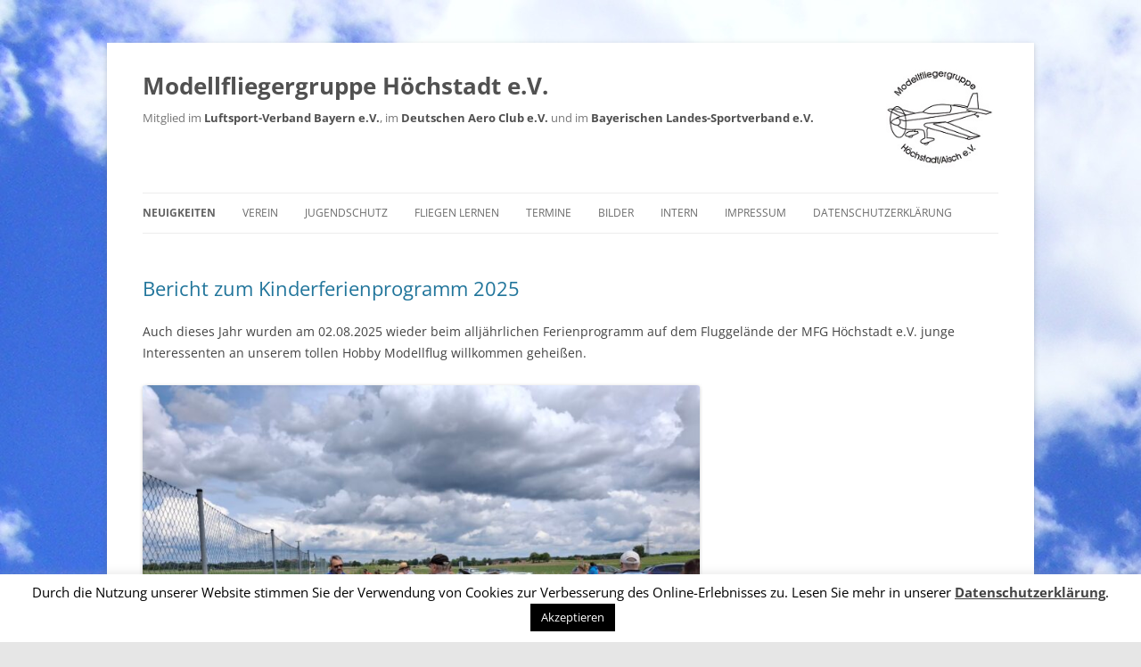

--- FILE ---
content_type: text/html; charset=UTF-8
request_url: https://mfg-hoechstadt.de/
body_size: 16953
content:
<!DOCTYPE html>
<!--[if IE 7]>
<html class="ie ie7" lang="de">
<![endif]-->
<!--[if IE 8]>
<html class="ie ie8" lang="de">
<![endif]-->
<!--[if !(IE 7) & !(IE 8)]><!-->
<html lang="de">
<!--<![endif]-->
<head>
<meta charset="UTF-8" />
<meta name="viewport" content="width=device-width" />
<title>Modellfliegergruppe Höchstadt e.V. | Mitglied im LVB, DAeC und BLSV</title>
<link rel="profile" href="http://gmpg.org/xfn/11" />
<link rel="pingback" href="https://mfg-hoechstadt.de/xmlrpc.php" />
<!--[if lt IE 9]>
<script src="https://mfg-hoechstadt.de/wp-content/themes/twentytwelve/js/html5.js" type="text/javascript"></script>
<![endif]-->
<meta name='robots' content='max-image-preview:large' />
<meta name="dlm-version" content="5.1.6"><link rel="alternate" type="application/rss+xml" title="Modellfliegergruppe Höchstadt e.V. &raquo; Feed" href="https://mfg-hoechstadt.de/?feed=rss2" />
<link rel="alternate" type="application/rss+xml" title="Modellfliegergruppe Höchstadt e.V. &raquo; Kommentar-Feed" href="https://mfg-hoechstadt.de/?feed=comments-rss2" />
<style id='wp-img-auto-sizes-contain-inline-css' type='text/css'>
img:is([sizes=auto i],[sizes^="auto," i]){contain-intrinsic-size:3000px 1500px}
/*# sourceURL=wp-img-auto-sizes-contain-inline-css */
</style>
<style id='wp-emoji-styles-inline-css' type='text/css'>

	img.wp-smiley, img.emoji {
		display: inline !important;
		border: none !important;
		box-shadow: none !important;
		height: 1em !important;
		width: 1em !important;
		margin: 0 0.07em !important;
		vertical-align: -0.1em !important;
		background: none !important;
		padding: 0 !important;
	}
/*# sourceURL=wp-emoji-styles-inline-css */
</style>
<link rel='stylesheet' id='wp-block-library-css' href='https://mfg-hoechstadt.de/wp-includes/css/dist/block-library/style.min.css?ver=6.9' type='text/css' media='all' />
<style id='wp-block-image-inline-css' type='text/css'>
.wp-block-image>a,.wp-block-image>figure>a{display:inline-block}.wp-block-image img{box-sizing:border-box;height:auto;max-width:100%;vertical-align:bottom}@media not (prefers-reduced-motion){.wp-block-image img.hide{visibility:hidden}.wp-block-image img.show{animation:show-content-image .4s}}.wp-block-image[style*=border-radius] img,.wp-block-image[style*=border-radius]>a{border-radius:inherit}.wp-block-image.has-custom-border img{box-sizing:border-box}.wp-block-image.aligncenter{text-align:center}.wp-block-image.alignfull>a,.wp-block-image.alignwide>a{width:100%}.wp-block-image.alignfull img,.wp-block-image.alignwide img{height:auto;width:100%}.wp-block-image .aligncenter,.wp-block-image .alignleft,.wp-block-image .alignright,.wp-block-image.aligncenter,.wp-block-image.alignleft,.wp-block-image.alignright{display:table}.wp-block-image .aligncenter>figcaption,.wp-block-image .alignleft>figcaption,.wp-block-image .alignright>figcaption,.wp-block-image.aligncenter>figcaption,.wp-block-image.alignleft>figcaption,.wp-block-image.alignright>figcaption{caption-side:bottom;display:table-caption}.wp-block-image .alignleft{float:left;margin:.5em 1em .5em 0}.wp-block-image .alignright{float:right;margin:.5em 0 .5em 1em}.wp-block-image .aligncenter{margin-left:auto;margin-right:auto}.wp-block-image :where(figcaption){margin-bottom:1em;margin-top:.5em}.wp-block-image.is-style-circle-mask img{border-radius:9999px}@supports ((-webkit-mask-image:none) or (mask-image:none)) or (-webkit-mask-image:none){.wp-block-image.is-style-circle-mask img{border-radius:0;-webkit-mask-image:url('data:image/svg+xml;utf8,<svg viewBox="0 0 100 100" xmlns="http://www.w3.org/2000/svg"><circle cx="50" cy="50" r="50"/></svg>');mask-image:url('data:image/svg+xml;utf8,<svg viewBox="0 0 100 100" xmlns="http://www.w3.org/2000/svg"><circle cx="50" cy="50" r="50"/></svg>');mask-mode:alpha;-webkit-mask-position:center;mask-position:center;-webkit-mask-repeat:no-repeat;mask-repeat:no-repeat;-webkit-mask-size:contain;mask-size:contain}}:root :where(.wp-block-image.is-style-rounded img,.wp-block-image .is-style-rounded img){border-radius:9999px}.wp-block-image figure{margin:0}.wp-lightbox-container{display:flex;flex-direction:column;position:relative}.wp-lightbox-container img{cursor:zoom-in}.wp-lightbox-container img:hover+button{opacity:1}.wp-lightbox-container button{align-items:center;backdrop-filter:blur(16px) saturate(180%);background-color:#5a5a5a40;border:none;border-radius:4px;cursor:zoom-in;display:flex;height:20px;justify-content:center;opacity:0;padding:0;position:absolute;right:16px;text-align:center;top:16px;width:20px;z-index:100}@media not (prefers-reduced-motion){.wp-lightbox-container button{transition:opacity .2s ease}}.wp-lightbox-container button:focus-visible{outline:3px auto #5a5a5a40;outline:3px auto -webkit-focus-ring-color;outline-offset:3px}.wp-lightbox-container button:hover{cursor:pointer;opacity:1}.wp-lightbox-container button:focus{opacity:1}.wp-lightbox-container button:focus,.wp-lightbox-container button:hover,.wp-lightbox-container button:not(:hover):not(:active):not(.has-background){background-color:#5a5a5a40;border:none}.wp-lightbox-overlay{box-sizing:border-box;cursor:zoom-out;height:100vh;left:0;overflow:hidden;position:fixed;top:0;visibility:hidden;width:100%;z-index:100000}.wp-lightbox-overlay .close-button{align-items:center;cursor:pointer;display:flex;justify-content:center;min-height:40px;min-width:40px;padding:0;position:absolute;right:calc(env(safe-area-inset-right) + 16px);top:calc(env(safe-area-inset-top) + 16px);z-index:5000000}.wp-lightbox-overlay .close-button:focus,.wp-lightbox-overlay .close-button:hover,.wp-lightbox-overlay .close-button:not(:hover):not(:active):not(.has-background){background:none;border:none}.wp-lightbox-overlay .lightbox-image-container{height:var(--wp--lightbox-container-height);left:50%;overflow:hidden;position:absolute;top:50%;transform:translate(-50%,-50%);transform-origin:top left;width:var(--wp--lightbox-container-width);z-index:9999999999}.wp-lightbox-overlay .wp-block-image{align-items:center;box-sizing:border-box;display:flex;height:100%;justify-content:center;margin:0;position:relative;transform-origin:0 0;width:100%;z-index:3000000}.wp-lightbox-overlay .wp-block-image img{height:var(--wp--lightbox-image-height);min-height:var(--wp--lightbox-image-height);min-width:var(--wp--lightbox-image-width);width:var(--wp--lightbox-image-width)}.wp-lightbox-overlay .wp-block-image figcaption{display:none}.wp-lightbox-overlay button{background:none;border:none}.wp-lightbox-overlay .scrim{background-color:#fff;height:100%;opacity:.9;position:absolute;width:100%;z-index:2000000}.wp-lightbox-overlay.active{visibility:visible}@media not (prefers-reduced-motion){.wp-lightbox-overlay.active{animation:turn-on-visibility .25s both}.wp-lightbox-overlay.active img{animation:turn-on-visibility .35s both}.wp-lightbox-overlay.show-closing-animation:not(.active){animation:turn-off-visibility .35s both}.wp-lightbox-overlay.show-closing-animation:not(.active) img{animation:turn-off-visibility .25s both}.wp-lightbox-overlay.zoom.active{animation:none;opacity:1;visibility:visible}.wp-lightbox-overlay.zoom.active .lightbox-image-container{animation:lightbox-zoom-in .4s}.wp-lightbox-overlay.zoom.active .lightbox-image-container img{animation:none}.wp-lightbox-overlay.zoom.active .scrim{animation:turn-on-visibility .4s forwards}.wp-lightbox-overlay.zoom.show-closing-animation:not(.active){animation:none}.wp-lightbox-overlay.zoom.show-closing-animation:not(.active) .lightbox-image-container{animation:lightbox-zoom-out .4s}.wp-lightbox-overlay.zoom.show-closing-animation:not(.active) .lightbox-image-container img{animation:none}.wp-lightbox-overlay.zoom.show-closing-animation:not(.active) .scrim{animation:turn-off-visibility .4s forwards}}@keyframes show-content-image{0%{visibility:hidden}99%{visibility:hidden}to{visibility:visible}}@keyframes turn-on-visibility{0%{opacity:0}to{opacity:1}}@keyframes turn-off-visibility{0%{opacity:1;visibility:visible}99%{opacity:0;visibility:visible}to{opacity:0;visibility:hidden}}@keyframes lightbox-zoom-in{0%{transform:translate(calc((-100vw + var(--wp--lightbox-scrollbar-width))/2 + var(--wp--lightbox-initial-left-position)),calc(-50vh + var(--wp--lightbox-initial-top-position))) scale(var(--wp--lightbox-scale))}to{transform:translate(-50%,-50%) scale(1)}}@keyframes lightbox-zoom-out{0%{transform:translate(-50%,-50%) scale(1);visibility:visible}99%{visibility:visible}to{transform:translate(calc((-100vw + var(--wp--lightbox-scrollbar-width))/2 + var(--wp--lightbox-initial-left-position)),calc(-50vh + var(--wp--lightbox-initial-top-position))) scale(var(--wp--lightbox-scale));visibility:hidden}}
/*# sourceURL=https://mfg-hoechstadt.de/wp-includes/blocks/image/style.min.css */
</style>
<style id='wp-block-image-theme-inline-css' type='text/css'>
:root :where(.wp-block-image figcaption){color:#555;font-size:13px;text-align:center}.is-dark-theme :root :where(.wp-block-image figcaption){color:#ffffffa6}.wp-block-image{margin:0 0 1em}
/*# sourceURL=https://mfg-hoechstadt.de/wp-includes/blocks/image/theme.min.css */
</style>
<style id='wp-block-paragraph-inline-css' type='text/css'>
.is-small-text{font-size:.875em}.is-regular-text{font-size:1em}.is-large-text{font-size:2.25em}.is-larger-text{font-size:3em}.has-drop-cap:not(:focus):first-letter{float:left;font-size:8.4em;font-style:normal;font-weight:100;line-height:.68;margin:.05em .1em 0 0;text-transform:uppercase}body.rtl .has-drop-cap:not(:focus):first-letter{float:none;margin-left:.1em}p.has-drop-cap.has-background{overflow:hidden}:root :where(p.has-background){padding:1.25em 2.375em}:where(p.has-text-color:not(.has-link-color)) a{color:inherit}p.has-text-align-left[style*="writing-mode:vertical-lr"],p.has-text-align-right[style*="writing-mode:vertical-rl"]{rotate:180deg}
/*# sourceURL=https://mfg-hoechstadt.de/wp-includes/blocks/paragraph/style.min.css */
</style>
<style id='global-styles-inline-css' type='text/css'>
:root{--wp--preset--aspect-ratio--square: 1;--wp--preset--aspect-ratio--4-3: 4/3;--wp--preset--aspect-ratio--3-4: 3/4;--wp--preset--aspect-ratio--3-2: 3/2;--wp--preset--aspect-ratio--2-3: 2/3;--wp--preset--aspect-ratio--16-9: 16/9;--wp--preset--aspect-ratio--9-16: 9/16;--wp--preset--color--black: #000000;--wp--preset--color--cyan-bluish-gray: #abb8c3;--wp--preset--color--white: #fff;--wp--preset--color--pale-pink: #f78da7;--wp--preset--color--vivid-red: #cf2e2e;--wp--preset--color--luminous-vivid-orange: #ff6900;--wp--preset--color--luminous-vivid-amber: #fcb900;--wp--preset--color--light-green-cyan: #7bdcb5;--wp--preset--color--vivid-green-cyan: #00d084;--wp--preset--color--pale-cyan-blue: #8ed1fc;--wp--preset--color--vivid-cyan-blue: #0693e3;--wp--preset--color--vivid-purple: #9b51e0;--wp--preset--color--blue: #21759b;--wp--preset--color--dark-gray: #444;--wp--preset--color--medium-gray: #9f9f9f;--wp--preset--color--light-gray: #e6e6e6;--wp--preset--gradient--vivid-cyan-blue-to-vivid-purple: linear-gradient(135deg,rgb(6,147,227) 0%,rgb(155,81,224) 100%);--wp--preset--gradient--light-green-cyan-to-vivid-green-cyan: linear-gradient(135deg,rgb(122,220,180) 0%,rgb(0,208,130) 100%);--wp--preset--gradient--luminous-vivid-amber-to-luminous-vivid-orange: linear-gradient(135deg,rgb(252,185,0) 0%,rgb(255,105,0) 100%);--wp--preset--gradient--luminous-vivid-orange-to-vivid-red: linear-gradient(135deg,rgb(255,105,0) 0%,rgb(207,46,46) 100%);--wp--preset--gradient--very-light-gray-to-cyan-bluish-gray: linear-gradient(135deg,rgb(238,238,238) 0%,rgb(169,184,195) 100%);--wp--preset--gradient--cool-to-warm-spectrum: linear-gradient(135deg,rgb(74,234,220) 0%,rgb(151,120,209) 20%,rgb(207,42,186) 40%,rgb(238,44,130) 60%,rgb(251,105,98) 80%,rgb(254,248,76) 100%);--wp--preset--gradient--blush-light-purple: linear-gradient(135deg,rgb(255,206,236) 0%,rgb(152,150,240) 100%);--wp--preset--gradient--blush-bordeaux: linear-gradient(135deg,rgb(254,205,165) 0%,rgb(254,45,45) 50%,rgb(107,0,62) 100%);--wp--preset--gradient--luminous-dusk: linear-gradient(135deg,rgb(255,203,112) 0%,rgb(199,81,192) 50%,rgb(65,88,208) 100%);--wp--preset--gradient--pale-ocean: linear-gradient(135deg,rgb(255,245,203) 0%,rgb(182,227,212) 50%,rgb(51,167,181) 100%);--wp--preset--gradient--electric-grass: linear-gradient(135deg,rgb(202,248,128) 0%,rgb(113,206,126) 100%);--wp--preset--gradient--midnight: linear-gradient(135deg,rgb(2,3,129) 0%,rgb(40,116,252) 100%);--wp--preset--font-size--small: 13px;--wp--preset--font-size--medium: 20px;--wp--preset--font-size--large: 36px;--wp--preset--font-size--x-large: 42px;--wp--preset--spacing--20: 0.44rem;--wp--preset--spacing--30: 0.67rem;--wp--preset--spacing--40: 1rem;--wp--preset--spacing--50: 1.5rem;--wp--preset--spacing--60: 2.25rem;--wp--preset--spacing--70: 3.38rem;--wp--preset--spacing--80: 5.06rem;--wp--preset--shadow--natural: 6px 6px 9px rgba(0, 0, 0, 0.2);--wp--preset--shadow--deep: 12px 12px 50px rgba(0, 0, 0, 0.4);--wp--preset--shadow--sharp: 6px 6px 0px rgba(0, 0, 0, 0.2);--wp--preset--shadow--outlined: 6px 6px 0px -3px rgb(255, 255, 255), 6px 6px rgb(0, 0, 0);--wp--preset--shadow--crisp: 6px 6px 0px rgb(0, 0, 0);}:where(.is-layout-flex){gap: 0.5em;}:where(.is-layout-grid){gap: 0.5em;}body .is-layout-flex{display: flex;}.is-layout-flex{flex-wrap: wrap;align-items: center;}.is-layout-flex > :is(*, div){margin: 0;}body .is-layout-grid{display: grid;}.is-layout-grid > :is(*, div){margin: 0;}:where(.wp-block-columns.is-layout-flex){gap: 2em;}:where(.wp-block-columns.is-layout-grid){gap: 2em;}:where(.wp-block-post-template.is-layout-flex){gap: 1.25em;}:where(.wp-block-post-template.is-layout-grid){gap: 1.25em;}.has-black-color{color: var(--wp--preset--color--black) !important;}.has-cyan-bluish-gray-color{color: var(--wp--preset--color--cyan-bluish-gray) !important;}.has-white-color{color: var(--wp--preset--color--white) !important;}.has-pale-pink-color{color: var(--wp--preset--color--pale-pink) !important;}.has-vivid-red-color{color: var(--wp--preset--color--vivid-red) !important;}.has-luminous-vivid-orange-color{color: var(--wp--preset--color--luminous-vivid-orange) !important;}.has-luminous-vivid-amber-color{color: var(--wp--preset--color--luminous-vivid-amber) !important;}.has-light-green-cyan-color{color: var(--wp--preset--color--light-green-cyan) !important;}.has-vivid-green-cyan-color{color: var(--wp--preset--color--vivid-green-cyan) !important;}.has-pale-cyan-blue-color{color: var(--wp--preset--color--pale-cyan-blue) !important;}.has-vivid-cyan-blue-color{color: var(--wp--preset--color--vivid-cyan-blue) !important;}.has-vivid-purple-color{color: var(--wp--preset--color--vivid-purple) !important;}.has-black-background-color{background-color: var(--wp--preset--color--black) !important;}.has-cyan-bluish-gray-background-color{background-color: var(--wp--preset--color--cyan-bluish-gray) !important;}.has-white-background-color{background-color: var(--wp--preset--color--white) !important;}.has-pale-pink-background-color{background-color: var(--wp--preset--color--pale-pink) !important;}.has-vivid-red-background-color{background-color: var(--wp--preset--color--vivid-red) !important;}.has-luminous-vivid-orange-background-color{background-color: var(--wp--preset--color--luminous-vivid-orange) !important;}.has-luminous-vivid-amber-background-color{background-color: var(--wp--preset--color--luminous-vivid-amber) !important;}.has-light-green-cyan-background-color{background-color: var(--wp--preset--color--light-green-cyan) !important;}.has-vivid-green-cyan-background-color{background-color: var(--wp--preset--color--vivid-green-cyan) !important;}.has-pale-cyan-blue-background-color{background-color: var(--wp--preset--color--pale-cyan-blue) !important;}.has-vivid-cyan-blue-background-color{background-color: var(--wp--preset--color--vivid-cyan-blue) !important;}.has-vivid-purple-background-color{background-color: var(--wp--preset--color--vivid-purple) !important;}.has-black-border-color{border-color: var(--wp--preset--color--black) !important;}.has-cyan-bluish-gray-border-color{border-color: var(--wp--preset--color--cyan-bluish-gray) !important;}.has-white-border-color{border-color: var(--wp--preset--color--white) !important;}.has-pale-pink-border-color{border-color: var(--wp--preset--color--pale-pink) !important;}.has-vivid-red-border-color{border-color: var(--wp--preset--color--vivid-red) !important;}.has-luminous-vivid-orange-border-color{border-color: var(--wp--preset--color--luminous-vivid-orange) !important;}.has-luminous-vivid-amber-border-color{border-color: var(--wp--preset--color--luminous-vivid-amber) !important;}.has-light-green-cyan-border-color{border-color: var(--wp--preset--color--light-green-cyan) !important;}.has-vivid-green-cyan-border-color{border-color: var(--wp--preset--color--vivid-green-cyan) !important;}.has-pale-cyan-blue-border-color{border-color: var(--wp--preset--color--pale-cyan-blue) !important;}.has-vivid-cyan-blue-border-color{border-color: var(--wp--preset--color--vivid-cyan-blue) !important;}.has-vivid-purple-border-color{border-color: var(--wp--preset--color--vivid-purple) !important;}.has-vivid-cyan-blue-to-vivid-purple-gradient-background{background: var(--wp--preset--gradient--vivid-cyan-blue-to-vivid-purple) !important;}.has-light-green-cyan-to-vivid-green-cyan-gradient-background{background: var(--wp--preset--gradient--light-green-cyan-to-vivid-green-cyan) !important;}.has-luminous-vivid-amber-to-luminous-vivid-orange-gradient-background{background: var(--wp--preset--gradient--luminous-vivid-amber-to-luminous-vivid-orange) !important;}.has-luminous-vivid-orange-to-vivid-red-gradient-background{background: var(--wp--preset--gradient--luminous-vivid-orange-to-vivid-red) !important;}.has-very-light-gray-to-cyan-bluish-gray-gradient-background{background: var(--wp--preset--gradient--very-light-gray-to-cyan-bluish-gray) !important;}.has-cool-to-warm-spectrum-gradient-background{background: var(--wp--preset--gradient--cool-to-warm-spectrum) !important;}.has-blush-light-purple-gradient-background{background: var(--wp--preset--gradient--blush-light-purple) !important;}.has-blush-bordeaux-gradient-background{background: var(--wp--preset--gradient--blush-bordeaux) !important;}.has-luminous-dusk-gradient-background{background: var(--wp--preset--gradient--luminous-dusk) !important;}.has-pale-ocean-gradient-background{background: var(--wp--preset--gradient--pale-ocean) !important;}.has-electric-grass-gradient-background{background: var(--wp--preset--gradient--electric-grass) !important;}.has-midnight-gradient-background{background: var(--wp--preset--gradient--midnight) !important;}.has-small-font-size{font-size: var(--wp--preset--font-size--small) !important;}.has-medium-font-size{font-size: var(--wp--preset--font-size--medium) !important;}.has-large-font-size{font-size: var(--wp--preset--font-size--large) !important;}.has-x-large-font-size{font-size: var(--wp--preset--font-size--x-large) !important;}
/*# sourceURL=global-styles-inline-css */
</style>

<style id='classic-theme-styles-inline-css' type='text/css'>
/*! This file is auto-generated */
.wp-block-button__link{color:#fff;background-color:#32373c;border-radius:9999px;box-shadow:none;text-decoration:none;padding:calc(.667em + 2px) calc(1.333em + 2px);font-size:1.125em}.wp-block-file__button{background:#32373c;color:#fff;text-decoration:none}
/*# sourceURL=/wp-includes/css/classic-themes.min.css */
</style>
<link rel='stylesheet' id='cookie-law-info-css' href='https://mfg-hoechstadt.de/wp-content/plugins/cookie-law-info/legacy/public/css/cookie-law-info-public.css?ver=3.3.8' type='text/css' media='all' />
<link rel='stylesheet' id='cookie-law-info-gdpr-css' href='https://mfg-hoechstadt.de/wp-content/plugins/cookie-law-info/legacy/public/css/cookie-law-info-gdpr.css?ver=3.3.8' type='text/css' media='all' />
<link rel='stylesheet' id='twentytwelve-style-css' href='https://mfg-hoechstadt.de/wp-content/themes/twentytwelve/style.css?ver=6.9' type='text/css' media='all' />
<link rel='stylesheet' id='child-style-css' href='https://mfg-hoechstadt.de/wp-content/themes/twentytwelve-child/style.css?ver=1.0.0' type='text/css' media='all' />
<link rel='stylesheet' id='twentytwelve-fonts-css' href='https://mfg-hoechstadt.de/wp-content/themes/twentytwelve/fonts/font-open-sans.css?ver=20230328' type='text/css' media='all' />
<link rel='stylesheet' id='twentytwelve-block-style-css' href='https://mfg-hoechstadt.de/wp-content/themes/twentytwelve/css/blocks.css?ver=20251031' type='text/css' media='all' />
<script type="text/javascript" src="https://mfg-hoechstadt.de/wp-includes/js/jquery/jquery.min.js?ver=3.7.1" id="jquery-core-js"></script>
<script type="text/javascript" src="https://mfg-hoechstadt.de/wp-includes/js/jquery/jquery-migrate.min.js?ver=3.4.1" id="jquery-migrate-js"></script>
<script type="text/javascript" id="cookie-law-info-js-extra">
/* <![CDATA[ */
var Cli_Data = {"nn_cookie_ids":[],"cookielist":[],"non_necessary_cookies":[],"ccpaEnabled":"","ccpaRegionBased":"","ccpaBarEnabled":"","strictlyEnabled":["necessary","obligatoire"],"ccpaType":"gdpr","js_blocking":"","custom_integration":"","triggerDomRefresh":"","secure_cookies":""};
var cli_cookiebar_settings = {"animate_speed_hide":"500","animate_speed_show":"500","background":"#fff","border":"#444","border_on":"","button_1_button_colour":"#000","button_1_button_hover":"#000000","button_1_link_colour":"#fff","button_1_as_button":"1","button_1_new_win":"","button_2_button_colour":"#333","button_2_button_hover":"#292929","button_2_link_colour":"#444","button_2_as_button":"","button_2_hidebar":"1","button_3_button_colour":"#000","button_3_button_hover":"#000000","button_3_link_colour":"#fff","button_3_as_button":"1","button_3_new_win":"","button_4_button_colour":"#000","button_4_button_hover":"#000000","button_4_link_colour":"#fff","button_4_as_button":"1","button_7_button_colour":"#61a229","button_7_button_hover":"#4e8221","button_7_link_colour":"#fff","button_7_as_button":"1","button_7_new_win":"","font_family":"inherit","header_fix":"","notify_animate_hide":"1","notify_animate_show":"","notify_div_id":"#cookie-law-info-bar","notify_position_horizontal":"right","notify_position_vertical":"bottom","scroll_close":"","scroll_close_reload":"","accept_close_reload":"","reject_close_reload":"","showagain_tab":"","showagain_background":"#fff","showagain_border":"#000","showagain_div_id":"#cookie-law-info-again","showagain_x_position":"100px","text":"#000","show_once_yn":"","show_once":"10000","logging_on":"","as_popup":"","popup_overlay":"1","bar_heading_text":"","cookie_bar_as":"banner","popup_showagain_position":"bottom-right","widget_position":"left"};
var log_object = {"ajax_url":"https://mfg-hoechstadt.de/wp-admin/admin-ajax.php"};
//# sourceURL=cookie-law-info-js-extra
/* ]]> */
</script>
<script type="text/javascript" src="https://mfg-hoechstadt.de/wp-content/plugins/cookie-law-info/legacy/public/js/cookie-law-info-public.js?ver=3.3.8" id="cookie-law-info-js"></script>
<script type="text/javascript" src="https://mfg-hoechstadt.de/wp-content/themes/twentytwelve/js/navigation.js?ver=20250303" id="twentytwelve-navigation-js" defer="defer" data-wp-strategy="defer"></script>
<link rel="https://api.w.org/" href="https://mfg-hoechstadt.de/index.php?rest_route=/" /><link rel="EditURI" type="application/rsd+xml" title="RSD" href="https://mfg-hoechstadt.de/xmlrpc.php?rsd" />
<meta name="generator" content="WordPress 6.9" />
<style type="text/css" id="custom-background-css">
body.custom-background { background-image: url("https://mfg-hoechstadt.de/wp-content/uploads/2017/04/blue-clouds-day-fluffy-53594.jpeg"); background-position: left top; background-size: auto; background-repeat: repeat; background-attachment: fixed; }
</style>
	<link rel="icon" href="https://mfg-hoechstadt.de/wp-content/uploads/2017/01/cropped-MFG_Vereinslogo_512px-1-32x32.jpg" sizes="32x32" />
<link rel="icon" href="https://mfg-hoechstadt.de/wp-content/uploads/2017/01/cropped-MFG_Vereinslogo_512px-1-192x192.jpg" sizes="192x192" />
<link rel="apple-touch-icon" href="https://mfg-hoechstadt.de/wp-content/uploads/2017/01/cropped-MFG_Vereinslogo_512px-1-180x180.jpg" />
<meta name="msapplication-TileImage" content="https://mfg-hoechstadt.de/wp-content/uploads/2017/01/cropped-MFG_Vereinslogo_512px-1-270x270.jpg" />
</head>

<body class="home blog custom-background wp-embed-responsive wp-theme-twentytwelve wp-child-theme-twentytwelve-child full-width custom-font-enabled single-author">
<div id="page" class="hfeed site">
	<header id="masthead" class="site-header" role="banner">
		<hgroup>
			<!--<h1 class="site-title"><a href="https://mfg-hoechstadt.de/" title="Modellfliegergruppe Höchstadt e.V." rel="home">Modellfliegergruppe Höchstadt e.V.</a></h1>
			<h2 class="site-description">Mitglied im LVB, DAeC und BLSV</h2>-->
			<Table><tr><td>
				<h1 class="site-title"><a href="https://mfg-hoechstadt.de/" title="Modellfliegergruppe Höchstadt e.V." rel="home">Modellfliegergruppe Höchstadt e.V.</a></h1>
				<h2 class="site-description">Mitglied im <a href="http://www.lvbayern.de/mitgliederservice/sparten-und-luftsportjugend/modellflug/" target="_blank"><b>Luftsport-Verband Bayern e.V.</b></a>, im <a href="http://www.modellflugimdaec.de/" target="_blank"><b>Deutschen Aero Club e.V.</b></a> und im <a href="http://www.blsv.de" target="_blank"><b>Bayerischen Landes-Sportverband e.V.</b></a><!--Mitglied im LVB, DAeC und BLSV--></h2>
				
			</td>
			<td>
				<!--<img class="img_logo_left" alt="Vereinslogo Retro" src="https://mfg-hoechstadt.de/wp-content/uploads/2017/01/logo_small.gif" />-->
			</td>
			<td>
				<img class="img_logo_right" alt="Vereinslogo Aktuell" src="https://mfg-hoechstadt.de/wp-content/uploads/2017/01/MFG_Vereinslogo_150-2.jpg" />
			</td></tr></table>
		</hgroup>

		<nav id="site-navigation" class="main-navigation" role="navigation">
			<button class="menu-toggle">Menü</button>
			<a class="assistive-text" href="#content" title="Zum Inhalt springen">Zum Inhalt springen</a>
			<div class="menu-oberes-menue-container"><ul id="menu-oberes-menue" class="nav-menu"><li id="menu-item-20" class="menu-item menu-item-type-custom menu-item-object-custom current-menu-item current_page_item menu-item-home menu-item-20"><a href="https://mfg-hoechstadt.de" aria-current="page">Neuigkeiten</a></li>
<li id="menu-item-58" class="menu-item menu-item-type-post_type menu-item-object-page menu-item-has-children menu-item-58"><a href="https://mfg-hoechstadt.de/?page_id=32">Verein</a>
<ul class="sub-menu">
	<li id="menu-item-673" class="menu-item menu-item-type-post_type menu-item-object-page menu-item-673"><a href="https://mfg-hoechstadt.de/?page_id=671">Vorstand</a></li>
	<li id="menu-item-60" class="menu-item menu-item-type-post_type menu-item-object-page menu-item-60"><a href="https://mfg-hoechstadt.de/?page_id=47">Fluggelände</a></li>
	<li id="menu-item-2134" class="menu-item menu-item-type-custom menu-item-object-custom menu-item-2134"><a target="_blank" href="https://mfg-hoechstadt.de/wp-content/uploads/2017/01/mfg_flugordnung.pdf">Flugordnung</a></li>
	<li id="menu-item-61" class="menu-item menu-item-type-custom menu-item-object-custom menu-item-61"><a target="_blank" href="https://mfg-hoechstadt.de/wp-content/uploads/2017/01/mfg_satzung.pdf">Satzung</a></li>
	<li id="menu-item-1943" class="menu-item menu-item-type-custom menu-item-object-custom menu-item-1943"><a target="_blank" href="https://mfg-hoechstadt.de/wp-content/uploads/2024/11/2024_11_17_Gebuehrenordnung.pdf">Gebührenordnung</a></li>
	<li id="menu-item-2056" class="menu-item menu-item-type-custom menu-item-object-custom menu-item-2056"><a target="_blank" href="https://mfg-hoechstadt.de/wp-content/uploads/2024/11/2024_11_17_MFGH_Aufnahmeantrag.pdf">Aufnahmeantrag</a></li>
	<li id="menu-item-1563" class="menu-item menu-item-type-post_type menu-item-object-page menu-item-1563"><a href="https://mfg-hoechstadt.de/?page_id=1561">Sponsoren</a></li>
	<li id="menu-item-64" class="menu-item menu-item-type-post_type menu-item-object-page menu-item-64"><a href="https://mfg-hoechstadt.de/?page_id=51">Kontakt</a></li>
</ul>
</li>
<li id="menu-item-212" class="menu-item menu-item-type-custom menu-item-object-custom menu-item-212"><a target="_blank" href="https://mfg-hoechstadt.de/wp-content/uploads/2017/01/mfg_jugendschutz.pdf">Jugendschutz</a></li>
<li id="menu-item-1587" class="menu-item menu-item-type-post_type menu-item-object-page menu-item-1587"><a href="https://mfg-hoechstadt.de/?page_id=1585">Fliegen Lernen</a></li>
<li id="menu-item-66" class="menu-item menu-item-type-post_type menu-item-object-page menu-item-has-children menu-item-66"><a href="https://mfg-hoechstadt.de/?page_id=55">Termine</a>
<ul class="sub-menu">
	<li id="menu-item-1845" class="menu-item menu-item-type-custom menu-item-object-custom menu-item-1845"><a target="_blank" href="https://mfg-hoechstadt.de/wp-content/uploads/2025/10/2025-10-08_MFGH_Jahresplan.pdf">Terminplan 2025 (Stand 10/2025)</a></li>
	<li id="menu-item-68" class="menu-item menu-item-type-custom menu-item-object-custom menu-item-68"><a target="_blank" href="https://mfg-hoechstadt.de/wp-content/uploads/2025/12/Hallenflugplan-2025_26-Modellfliegergruppe-Hoechstadt_20251216.pdf">Hallenflugplan 2025/2026 (Stand 16.12.2025)</a></li>
	<li id="menu-item-69" class="menu-item menu-item-type-custom menu-item-object-custom menu-item-69"><a target="_blank" href="https://www.lvbayern.de/mitgliederservice/sparten-und-luftsportjugend/modellflug/termine/">LVB Veranstaltungen (Externer Link www.lvbayern.de)</a></li>
</ul>
</li>
<li id="menu-item-81" class="menu-item menu-item-type-post_type menu-item-object-page menu-item-has-children menu-item-81"><a href="https://mfg-hoechstadt.de/?page_id=73">Bilder</a>
<ul class="sub-menu">
	<li id="menu-item-2947" class="menu-item menu-item-type-post_type menu-item-object-page menu-item-has-children menu-item-2947"><a href="https://mfg-hoechstadt.de/?page_id=2940">2025</a>
	<ul class="sub-menu">
		<li id="menu-item-2946" class="menu-item menu-item-type-post_type menu-item-object-page menu-item-2946"><a href="https://mfg-hoechstadt.de/?page_id=2942">2025 Kinderferienprogramm</a></li>
	</ul>
</li>
	<li id="menu-item-2793" class="menu-item menu-item-type-post_type menu-item-object-page menu-item-has-children menu-item-2793"><a href="https://mfg-hoechstadt.de/?page_id=2788">2024</a>
	<ul class="sub-menu">
		<li id="menu-item-2794" class="menu-item menu-item-type-post_type menu-item-object-page menu-item-2794"><a href="https://mfg-hoechstadt.de/?page_id=2790">2024 Frühjahrsputz</a></li>
		<li id="menu-item-2872" class="menu-item menu-item-type-post_type menu-item-object-page menu-item-2872"><a href="https://mfg-hoechstadt.de/?page_id=2869">2024 Kinderferienprogramm</a></li>
	</ul>
</li>
	<li id="menu-item-2692" class="menu-item menu-item-type-post_type menu-item-object-page menu-item-has-children menu-item-2692"><a href="https://mfg-hoechstadt.de/?page_id=2689">2023</a>
	<ul class="sub-menu">
		<li id="menu-item-2698" class="menu-item menu-item-type-post_type menu-item-object-page menu-item-2698"><a href="https://mfg-hoechstadt.de/?page_id=2693">2023 Frühjahrsputz</a></li>
	</ul>
</li>
	<li id="menu-item-2442" class="menu-item menu-item-type-post_type menu-item-object-page menu-item-has-children menu-item-2442"><a href="https://mfg-hoechstadt.de/?page_id=2440">2020</a>
	<ul class="sub-menu">
		<li id="menu-item-2443" class="menu-item menu-item-type-post_type menu-item-object-page menu-item-2443"><a href="https://mfg-hoechstadt.de/?page_id=2438">2020 Hallenfliegen</a></li>
	</ul>
</li>
	<li id="menu-item-2191" class="menu-item menu-item-type-post_type menu-item-object-page menu-item-has-children menu-item-2191"><a href="https://mfg-hoechstadt.de/?page_id=2189">2019</a>
	<ul class="sub-menu">
		<li id="menu-item-2192" class="menu-item menu-item-type-post_type menu-item-object-page menu-item-2192"><a href="https://mfg-hoechstadt.de/?page_id=2187">2019 Anfliegen</a></li>
		<li id="menu-item-2348" class="menu-item menu-item-type-post_type menu-item-object-page menu-item-2348"><a href="https://mfg-hoechstadt.de/?page_id=2344">2019 Lebenshilfe</a></li>
		<li id="menu-item-2284" class="menu-item menu-item-type-post_type menu-item-object-page menu-item-2284"><a href="https://mfg-hoechstadt.de/?page_id=2282">2019 Ferienprogramm</a></li>
		<li id="menu-item-2411" class="menu-item menu-item-type-post_type menu-item-object-page menu-item-2411"><a href="https://mfg-hoechstadt.de/?page_id=2408">2019 Gaudiwettbewerb</a></li>
	</ul>
</li>
	<li id="menu-item-1971" class="menu-item menu-item-type-post_type menu-item-object-page menu-item-has-children menu-item-1971"><a href="https://mfg-hoechstadt.de/?page_id=1969">2018</a>
	<ul class="sub-menu">
		<li id="menu-item-2123" class="menu-item menu-item-type-post_type menu-item-object-page menu-item-2123"><a href="https://mfg-hoechstadt.de/?page_id=2121">2018 Gaudiwettbewerb</a></li>
		<li id="menu-item-1972" class="menu-item menu-item-type-post_type menu-item-object-page menu-item-1972"><a href="https://mfg-hoechstadt.de/?page_id=1967">2018 Frühjahrsputz</a></li>
		<li id="menu-item-2032" class="menu-item menu-item-type-post_type menu-item-object-page menu-item-2032"><a href="https://mfg-hoechstadt.de/?page_id=2030">2018 Kulturmeile</a></li>
	</ul>
</li>
	<li id="menu-item-1505" class="menu-item menu-item-type-post_type menu-item-object-page menu-item-has-children menu-item-1505"><a href="https://mfg-hoechstadt.de/?page_id=1499">2017</a>
	<ul class="sub-menu">
		<li id="menu-item-1504" class="menu-item menu-item-type-post_type menu-item-object-page menu-item-1504"><a href="https://mfg-hoechstadt.de/?page_id=1501">2017 Frühjahrsputz</a></li>
		<li id="menu-item-1912" class="menu-item menu-item-type-post_type menu-item-object-page menu-item-1912"><a href="https://mfg-hoechstadt.de/?page_id=1907">2017 Lebenshilfe</a></li>
		<li id="menu-item-1648" class="menu-item menu-item-type-post_type menu-item-object-page menu-item-1648"><a href="https://mfg-hoechstadt.de/?page_id=1643">2017 Ferienprogramm</a></li>
		<li id="menu-item-1799" class="menu-item menu-item-type-post_type menu-item-object-page menu-item-1799"><a href="https://mfg-hoechstadt.de/?page_id=1796">2017 Gaudiwettbewerb</a></li>
	</ul>
</li>
	<li id="menu-item-83" class="menu-item menu-item-type-post_type menu-item-object-page menu-item-has-children menu-item-83"><a href="https://mfg-hoechstadt.de/?page_id=79">2016</a>
	<ul class="sub-menu">
		<li id="menu-item-141" class="menu-item menu-item-type-post_type menu-item-object-page menu-item-141"><a href="https://mfg-hoechstadt.de/?page_id=133">2016 Hauptversammlung</a></li>
		<li id="menu-item-471" class="menu-item menu-item-type-post_type menu-item-object-page menu-item-471"><a href="https://mfg-hoechstadt.de/?page_id=152">2016 F5B-J MFG-Hös</a></li>
		<li id="menu-item-139" class="menu-item menu-item-type-post_type menu-item-object-page menu-item-139"><a href="https://mfg-hoechstadt.de/?page_id=137">2016 Gaudiwettbewerb</a></li>
		<li id="menu-item-140" class="menu-item menu-item-type-post_type menu-item-object-page menu-item-140"><a href="https://mfg-hoechstadt.de/?page_id=135">2016 Weihnachstfeier</a></li>
	</ul>
</li>
	<li id="menu-item-84" class="menu-item menu-item-type-post_type menu-item-object-page menu-item-has-children menu-item-84"><a href="https://mfg-hoechstadt.de/?page_id=75">2015</a>
	<ul class="sub-menu">
		<li id="menu-item-466" class="menu-item menu-item-type-post_type menu-item-object-page menu-item-466"><a href="https://mfg-hoechstadt.de/?page_id=455">2015 Ferienprogramm</a></li>
		<li id="menu-item-465" class="menu-item menu-item-type-post_type menu-item-object-page menu-item-465"><a href="https://mfg-hoechstadt.de/?page_id=457">2015 Altstadtfest</a></li>
		<li id="menu-item-464" class="menu-item menu-item-type-post_type menu-item-object-page menu-item-464"><a href="https://mfg-hoechstadt.de/?page_id=459">2015 F5B-J MFG-Hös</a></li>
		<li id="menu-item-467" class="menu-item menu-item-type-post_type menu-item-object-page menu-item-467"><a href="https://mfg-hoechstadt.de/?page_id=453">2015 Weihnachtsfeier und LVB Ehrungen</a></li>
	</ul>
</li>
	<li id="menu-item-452" class="menu-item menu-item-type-post_type menu-item-object-page menu-item-has-children menu-item-452"><a href="https://mfg-hoechstadt.de/?page_id=449">2014</a>
	<ul class="sub-menu">
		<li id="menu-item-463" class="menu-item menu-item-type-post_type menu-item-object-page menu-item-463"><a href="https://mfg-hoechstadt.de/?page_id=461">2014 F5B-J MFG Hös</a></li>
	</ul>
</li>
	<li id="menu-item-659" class="menu-item menu-item-type-post_type menu-item-object-page menu-item-has-children menu-item-659"><a href="https://mfg-hoechstadt.de/?page_id=654">2013</a>
	<ul class="sub-menu">
		<li id="menu-item-663" class="menu-item menu-item-type-post_type menu-item-object-page menu-item-663"><a href="https://mfg-hoechstadt.de/?page_id=646">2013 Frühjahrsputz auf dem Flugplatz</a></li>
		<li id="menu-item-666" class="menu-item menu-item-type-post_type menu-item-object-page menu-item-666"><a href="https://mfg-hoechstadt.de/?page_id=640">2013 Ferienprogramm Luftbilder von Dieter</a></li>
		<li id="menu-item-665" class="menu-item menu-item-type-post_type menu-item-object-page menu-item-665"><a href="https://mfg-hoechstadt.de/?page_id=642">2013 Ferienprogramm Bilder von Willi</a></li>
		<li id="menu-item-664" class="menu-item menu-item-type-post_type menu-item-object-page menu-item-664"><a href="https://mfg-hoechstadt.de/?page_id=644">2013 Weihnachtsfeier</a></li>
	</ul>
</li>
	<li id="menu-item-660" class="menu-item menu-item-type-post_type menu-item-object-page menu-item-has-children menu-item-660"><a href="https://mfg-hoechstadt.de/?page_id=652">2012</a>
	<ul class="sub-menu">
		<li id="menu-item-661" class="menu-item menu-item-type-post_type menu-item-object-page menu-item-661"><a href="https://mfg-hoechstadt.de/?page_id=650">2012 Frühjahrsputz</a></li>
		<li id="menu-item-662" class="menu-item menu-item-type-post_type menu-item-object-page menu-item-662"><a href="https://mfg-hoechstadt.de/?page_id=648">2012 Ferienprogramm</a></li>
	</ul>
</li>
	<li id="menu-item-887" class="menu-item menu-item-type-post_type menu-item-object-page menu-item-has-children menu-item-887"><a href="https://mfg-hoechstadt.de/?page_id=881">2011</a>
	<ul class="sub-menu">
		<li id="menu-item-892" class="menu-item menu-item-type-post_type menu-item-object-page menu-item-892"><a href="https://mfg-hoechstadt.de/?page_id=871">2011 Jahreshauptversammlung</a></li>
		<li id="menu-item-891" class="menu-item menu-item-type-post_type menu-item-object-page menu-item-891"><a href="https://mfg-hoechstadt.de/?page_id=873">2011 Altstadtfest</a></li>
		<li id="menu-item-890" class="menu-item menu-item-type-post_type menu-item-object-page menu-item-890"><a href="https://mfg-hoechstadt.de/?page_id=875">2011 Nachwuchsarbeit</a></li>
		<li id="menu-item-893" class="menu-item menu-item-type-post_type menu-item-object-page menu-item-893"><a href="https://mfg-hoechstadt.de/?page_id=869">2011 Weihnachtsfeier</a></li>
	</ul>
</li>
	<li id="menu-item-886" class="menu-item menu-item-type-post_type menu-item-object-page menu-item-has-children menu-item-886"><a href="https://mfg-hoechstadt.de/?page_id=883">2010</a>
	<ul class="sub-menu">
		<li id="menu-item-888" class="menu-item menu-item-type-post_type menu-item-object-page menu-item-888"><a href="https://mfg-hoechstadt.de/?page_id=879">2010 Ferienprogramm</a></li>
		<li id="menu-item-889" class="menu-item menu-item-type-post_type menu-item-object-page menu-item-889"><a href="https://mfg-hoechstadt.de/?page_id=877">2010 Weihnachtsfeier</a></li>
	</ul>
</li>
	<li id="menu-item-1391" class="menu-item menu-item-type-post_type menu-item-object-page menu-item-has-children menu-item-1391"><a href="https://mfg-hoechstadt.de/?page_id=1386">2009</a>
	<ul class="sub-menu">
		<li id="menu-item-1395" class="menu-item menu-item-type-post_type menu-item-object-page menu-item-1395"><a href="https://mfg-hoechstadt.de/?page_id=1378">2009 Dreikönigsfliegen</a></li>
		<li id="menu-item-1396" class="menu-item menu-item-type-post_type menu-item-object-page menu-item-1396"><a href="https://mfg-hoechstadt.de/?page_id=1376">2009 Frühjahrsputz</a></li>
		<li id="menu-item-1397" class="menu-item menu-item-type-post_type menu-item-object-page menu-item-1397"><a href="https://mfg-hoechstadt.de/?page_id=1374">2009 Maifest</a></li>
		<li id="menu-item-1398" class="menu-item menu-item-type-post_type menu-item-object-page menu-item-1398"><a href="https://mfg-hoechstadt.de/?page_id=1372">2009 F5B-J</a></li>
		<li id="menu-item-1399" class="menu-item menu-item-type-post_type menu-item-object-page menu-item-1399"><a href="https://mfg-hoechstadt.de/?page_id=1370">2009 Ferienprogramm</a></li>
		<li id="menu-item-1400" class="menu-item menu-item-type-post_type menu-item-object-page menu-item-1400"><a href="https://mfg-hoechstadt.de/?page_id=1345">2009 Altstadtfest</a></li>
		<li id="menu-item-1401" class="menu-item menu-item-type-post_type menu-item-object-page menu-item-1401"><a href="https://mfg-hoechstadt.de/?page_id=1343">2009 Herbstflugtag</a></li>
		<li id="menu-item-1402" class="menu-item menu-item-type-post_type menu-item-object-page menu-item-1402"><a href="https://mfg-hoechstadt.de/?page_id=1341">2009 Jahreshauptversammlung</a></li>
		<li id="menu-item-1403" class="menu-item menu-item-type-post_type menu-item-object-page menu-item-1403"><a href="https://mfg-hoechstadt.de/?page_id=1339">2009 Weihnachtsfeier</a></li>
	</ul>
</li>
	<li id="menu-item-1390" class="menu-item menu-item-type-post_type menu-item-object-page menu-item-has-children menu-item-1390"><a href="https://mfg-hoechstadt.de/?page_id=1388">2008</a>
	<ul class="sub-menu">
		<li id="menu-item-1392" class="menu-item menu-item-type-post_type menu-item-object-page menu-item-1392"><a href="https://mfg-hoechstadt.de/?page_id=1384">2008 Ferienprogramm</a></li>
		<li id="menu-item-1393" class="menu-item menu-item-type-post_type menu-item-object-page menu-item-1393"><a href="https://mfg-hoechstadt.de/?page_id=1382">2008 Altstadtfest</a></li>
		<li id="menu-item-1394" class="menu-item menu-item-type-post_type menu-item-object-page menu-item-1394"><a href="https://mfg-hoechstadt.de/?page_id=1380">2008 Jedermannfliegen</a></li>
	</ul>
</li>
</ul>
</li>
<li id="menu-item-82" class="menu-item menu-item-type-post_type menu-item-object-page menu-item-82"><a href="https://mfg-hoechstadt.de/?page_id=71">Intern</a></li>
<li id="menu-item-65" class="menu-item menu-item-type-post_type menu-item-object-page menu-item-65"><a href="https://mfg-hoechstadt.de/?page_id=53">Impressum</a></li>
<li id="menu-item-1988" class="menu-item menu-item-type-post_type menu-item-object-page menu-item-privacy-policy menu-item-1988"><a rel="privacy-policy" href="https://mfg-hoechstadt.de/?page_id=1984">Datenschutzerklärung</a></li>
</ul></div>		</nav><!-- #site-navigation -->

			</header><!-- #masthead -->

	<div id="main" class="wrapper">
	<div id="primary" class="site-content">
		<div id="content" role="main">
		
							
	<article id="post-2949" class="post-2949 post type-post status-publish format-standard hentry category-bilder category-info">
				<header class="entry-header">
			
						<h1 class="entry-title">
				<a href="https://mfg-hoechstadt.de/?p=2949" rel="bookmark">Bericht zum Kinderferienprogramm 2025</a>
			</h1>
								</header><!-- .entry-header -->

				<div class="entry-content">
			<p>Auch dieses Jahr wurden am 02.08.2025 wieder beim alljährlichen Ferienprogramm auf dem Fluggelände der MFG Höchstadt e.V. junge Interessenten an unserem tollen Hobby Modellflug willkommen geheißen.</p>
<p><img fetchpriority="high" decoding="async" class="alignnone wp-image-2935 size-large" src="https://mfg-hoechstadt.de/wp-content/uploads/2025/09/20250802_142403-Gross-1024x768.jpg" alt="" width="625" height="469" srcset="https://mfg-hoechstadt.de/wp-content/uploads/2025/09/20250802_142403-Gross-1024x768.jpg 1024w, https://mfg-hoechstadt.de/wp-content/uploads/2025/09/20250802_142403-Gross-300x225.jpg 300w, https://mfg-hoechstadt.de/wp-content/uploads/2025/09/20250802_142403-Gross-768x576.jpg 768w, https://mfg-hoechstadt.de/wp-content/uploads/2025/09/20250802_142403-Gross-624x468.jpg 624w, https://mfg-hoechstadt.de/wp-content/uploads/2025/09/20250802_142403-Gross.jpg 1440w" sizes="(max-width: 625px) 100vw, 625px" /></p>
<p>Es wurden ca. 30 junge, interessierte Gäste plus ihren Begleitungen gezählt.<br />
Nach der Begrüßung durch die Mitglieder der MFG wurden den Kindern die verschiedenen Arten, Bauweisen und Motorisierungen anhand der ausgestellten Flugmodelle erläutert. Im Folgenden konnten Wurfgleiter gebaut oder am Simulator erste Flugübungen gemacht werden.<br />
Danach konnten die Gleiter in einem Weitflugwettbewerb getestet werden. In dessen Anschluss fand die Siegerehrung mit der Prämierung der besten Flugleistungen statt.<br />
Die Möglichkeit zum Lehrer-Schüler-Fliegen mit den größeren ferngesteuerten Modellen wurde gerne angenommen.<br />
Aufgelockert wurde das Programm durch verschiedenste Flugeinlagen der Vereinsmitglieder. Als krönenden Abschluß gab es mehrmals einen Bonbonregen.<br />
Bei Kaffee, Kuchen und diversen Kaltgetränken konnte sich gestärkt werden.</p>
<p>Vielen Dank an alle Spender, Helfer und die Fotografen für die Bilder.<br />
<a href="https://mfg-hoechstadt.de/?page_id=2942" target="_blank" rel="noopener">Hier geht’s direkt zu den Bildern</a><br />
<a href="https://mfg-hoechstadt.de/wp-content/uploads/2025/09/2025-08-02-Fliegen-Kinderflugtag-Limbach-Pommersfelden-Schlussversion.pdf" target="_blank" rel="noopener">Hier ein Link zu einem Bericht unseres Fliegerkameraden Klaus Strienz</a></p>
					</div><!-- .entry-content -->
		
		<footer class="entry-meta">
			Dieser Beitrag wurde am <a href="https://mfg-hoechstadt.de/?p=2949" title="22:17" rel="bookmark"><time class="entry-date" datetime="2025-09-15T22:17:11+02:00">15. September 2025</time></a><span class="by-author"> von <span class="author vcard"><a class="url fn n" href="https://mfg-hoechstadt.de/?author=1" title="Alle Beiträge von mfgh-wp-admin anzeigen" rel="author">mfgh-wp-admin</a></span></span> unter <a href="https://mfg-hoechstadt.de/?cat=8" rel="category">Bilder</a>, <a href="https://mfg-hoechstadt.de/?cat=6" rel="category">Info</a> veröffentlicht.								</footer><!-- .entry-meta -->
	</article><!-- #post -->
							
	<article id="post-2922" class="post-2922 post type-post status-publish format-standard hentry category-allgemein category-info">
				<header class="entry-header">
			
						<h1 class="entry-title">
				<a href="https://mfg-hoechstadt.de/?p=2922" rel="bookmark">Einladung zum Ferienprogramm 2025</a>
			</h1>
								</header><!-- .entry-header -->

				<div class="entry-content">
			
<p>Die Modellfliegergruppe lädt dieses Jahr wieder zum Ferienprogramm auf ihrem <strong>Fluggelände zwischen Limbach und Schirnsdorf</strong> ein. Am<strong> 02.08.2025 ab 14 Uhr</strong> werden in einem umfangreichen Programm zum Zuschauen und Mitmachen die verschiedenen Facetten unseres schönen Hobbys vorgestellt. Kommt vorbei und lasst Euch faszinieren!</p>



<figure class="wp-block-image size-large"><img decoding="async" width="1024" height="371" src="https://mfg-hoechstadt.de/wp-content/uploads/2017/07/Bild-29-1024x371.jpg" alt="" class="wp-image-1621" srcset="https://mfg-hoechstadt.de/wp-content/uploads/2017/07/Bild-29-1024x371.jpg 1024w, https://mfg-hoechstadt.de/wp-content/uploads/2017/07/Bild-29-300x109.jpg 300w, https://mfg-hoechstadt.de/wp-content/uploads/2017/07/Bild-29-768x278.jpg 768w, https://mfg-hoechstadt.de/wp-content/uploads/2017/07/Bild-29-624x226.jpg 624w, https://mfg-hoechstadt.de/wp-content/uploads/2017/07/Bild-29-600x218.jpg 600w, https://mfg-hoechstadt.de/wp-content/uploads/2017/07/Bild-29.jpg 1280w" sizes="(max-width: 1024px) 100vw, 1024px" /></figure>



<p><b>Die Teilnehmerzahl ist unbegrenzt, die Teilnahme kostenlos, wir freuen uns auf viele Besucher!</b></p>



<p><a rel="noreferrer noopener" href="https://mfg-hoechstadt.de/wp-content/uploads/2022/07/mfg_Flyer_V12_2022-07-03.pdf" target="_blank">Link zum Infoflyer der Modellfliegergruppe</a> </p>


					</div><!-- .entry-content -->
		
		<footer class="entry-meta">
			Dieser Beitrag wurde am <a href="https://mfg-hoechstadt.de/?p=2922" title="22:12" rel="bookmark"><time class="entry-date" datetime="2025-07-30T22:12:48+02:00">30. Juli 2025</time></a><span class="by-author"> von <span class="author vcard"><a class="url fn n" href="https://mfg-hoechstadt.de/?author=1" title="Alle Beiträge von mfgh-wp-admin anzeigen" rel="author">mfgh-wp-admin</a></span></span> unter <a href="https://mfg-hoechstadt.de/?cat=1" rel="category">Allgemein</a>, <a href="https://mfg-hoechstadt.de/?cat=6" rel="category">Info</a> veröffentlicht.								</footer><!-- .entry-meta -->
	</article><!-- #post -->
							
	<article id="post-2896" class="post-2896 post type-post status-publish format-standard hentry category-allgemein category-info">
				<header class="entry-header">
			
						<h1 class="entry-title">
				<a href="https://mfg-hoechstadt.de/?p=2896" rel="bookmark">VHS Kurs ein voller Erfolg</a>
			</h1>
								</header><!-- .entry-header -->

				<div class="entry-content">
			<p>Unser langjähriges Mitglied Klaus Strienz hat dieses Jahr an der Höchstadter Volkshochschule einen Kurs mit dem Titel<br />&#8222;Alles fliegt! Junior Pilotenschein&#8220; ins Leben gerufen und erfolgreich durchgeführt.<br />Nähere Infos im <a href="https://mfg-hoechstadt.de/wp-content/uploads/2024/10/2024-09-23-Presse-Fraenkischer-Tag_Alles-fliegt-Junior-Pilotenschein.pdf" target="_blank" rel="noopener">hier</a> verlinkten Zeitungsartikel (Quelle: Fränkischer Tag)</p>
					</div><!-- .entry-content -->
		
		<footer class="entry-meta">
			Dieser Beitrag wurde am <a href="https://mfg-hoechstadt.de/?p=2896" title="21:20" rel="bookmark"><time class="entry-date" datetime="2024-10-01T21:20:58+02:00">1. Oktober 2024</time></a><span class="by-author"> von <span class="author vcard"><a class="url fn n" href="https://mfg-hoechstadt.de/?author=1" title="Alle Beiträge von mfgh-wp-admin anzeigen" rel="author">mfgh-wp-admin</a></span></span> unter <a href="https://mfg-hoechstadt.de/?cat=1" rel="category">Allgemein</a>, <a href="https://mfg-hoechstadt.de/?cat=6" rel="category">Info</a> veröffentlicht.								</footer><!-- .entry-meta -->
	</article><!-- #post -->
							
	<article id="post-2875" class="post-2875 post type-post status-publish format-standard hentry category-bilder category-info">
				<header class="entry-header">
			
						<h1 class="entry-title">
				<a href="https://mfg-hoechstadt.de/?p=2875" rel="bookmark">Bericht zum Kinderferienprogramm 2024</a>
			</h1>
								</header><!-- .entry-header -->

				<div class="entry-content">
			<p>Nach dem wetterbedingten Ausfall des Termins in 2023 konnte dieses Jahr am 20.07.2024 endlich wieder das alljährliche Ferienprogramm auf dem Fluggelände der MFG Höchstadt e.V. bei bestem Flugwetter stattfinden.</p>
<p><a href="https://mfg-hoechstadt.de/wp-content/uploads/2024/08/IMG_1869-Gross.jpg" target="_blank" rel="noopener noreferrer"><img decoding="async" class="alignnone wp-image-2269 size-large" src="https://mfg-hoechstadt.de/wp-content/uploads/2024/08/IMG_1869-Gross.jpg" alt="" width="625" height="417" /></a></p>
<p>Es wurden ca. 12 junge, interessierte Gäste plus ihren Begleitungen gezählt.<br />
Nach der Begrüßung durch die Mitglieder der MFG wurden den Kindern die verschiedenen Arten, Bauweisen und Motorisierungen anhand der ausgestellten Flugmodelle erläutert. Im Folgenden konnten Wurfgleiter gebaut oder am Simulator erste Flugübungen gemacht werden.<br />
Danach konnten die Gleiter in einem Weitflugwettbewerb getestet werden. In dessen Anschluss fand die Siegerehrung mit der Prämierung der besten Flugleistungen statt.<br />
Die Möglichkeit zum Lehrer-Schüler-Fliegen mit den größeren ferngesteuerten Modellen wurde gerne angenommen.<br />
Aufgelockert wurde das Programm durch verschiedenste Flugeinlagen der Vereinsmitglieder. Zwischendurch gab es mehrmals einen Bonbonregen.<br />
Bei Kaffee, Kuchen und diversen Kaltgetränken konnte sich gestärkt werden.</p>
<p>Vielen Dank an alle Spender, Helfer und die Fotografen für die Bilder.<br />
<a href="https://mfg-hoechstadt.de/?page_id=2869">Hier geht’s direkt zu den Bildern</a></p>
					</div><!-- .entry-content -->
		
		<footer class="entry-meta">
			Dieser Beitrag wurde am <a href="https://mfg-hoechstadt.de/?p=2875" title="21:41" rel="bookmark"><time class="entry-date" datetime="2024-08-19T21:41:47+02:00">19. August 2024</time></a><span class="by-author"> von <span class="author vcard"><a class="url fn n" href="https://mfg-hoechstadt.de/?author=1" title="Alle Beiträge von mfgh-wp-admin anzeigen" rel="author">mfgh-wp-admin</a></span></span> unter <a href="https://mfg-hoechstadt.de/?cat=8" rel="category">Bilder</a>, <a href="https://mfg-hoechstadt.de/?cat=6" rel="category">Info</a> veröffentlicht.								</footer><!-- .entry-meta -->
	</article><!-- #post -->
							
	<article id="post-2745" class="post-2745 post type-post status-publish format-standard hentry category-info">
				<header class="entry-header">
			
						<h1 class="entry-title">
				<a href="https://mfg-hoechstadt.de/?p=2745" rel="bookmark">Hauptversammlung 01/2024 – Vorstandswahlen</a>
			</h1>
								</header><!-- .entry-header -->

				<div class="entry-content">
			
<p>Nach der diesjährigen ersten Jahreshauptversammlung welche am 05.04.2024 im Gasthof Hopf Stolzenroth stattfand heißt der Verein seinen neu gewählten Vorstand mit den neuen Vorsitzenden Christian Hoderlein und Heinrich Windischmann herzlich im Amt willkommen.<br>Die aktuelle Zusammensetzung des Vorstands kann <a href="https://mfg-hoechstadt.de/?page_id=671" data-type="page" data-id="671">hier</a> abgerufen werden.</p>
					</div><!-- .entry-content -->
		
		<footer class="entry-meta">
			Dieser Beitrag wurde am <a href="https://mfg-hoechstadt.de/?p=2745" title="23:13" rel="bookmark"><time class="entry-date" datetime="2024-04-08T23:13:13+02:00">8. April 2024</time></a><span class="by-author"> von <span class="author vcard"><a class="url fn n" href="https://mfg-hoechstadt.de/?author=1" title="Alle Beiträge von mfgh-wp-admin anzeigen" rel="author">mfgh-wp-admin</a></span></span> unter <a href="https://mfg-hoechstadt.de/?cat=6" rel="category">Info</a> veröffentlicht.								</footer><!-- .entry-meta -->
	</article><!-- #post -->
							
	<article id="post-2710" class="post-2710 post type-post status-publish format-standard hentry category-allgemein category-info">
				<header class="entry-header">
			
						<h1 class="entry-title">
				<a href="https://mfg-hoechstadt.de/?p=2710" rel="bookmark">Abgesagt &#8211; Einladung zum Kinderferienprogramm 2023</a>
			</h1>
								</header><!-- .entry-header -->

				<div class="entry-content">
			
<p><mark style="background-color:rgba(0, 0, 0, 0);color:#ff0000" class="has-inline-color"><strong>Update 28.07.2023 10:30 Uhr:</strong></mark> </p>



<p><mark style="background-color:rgba(0, 0, 0, 0);color:#ff0000" class="has-inline-color"><strong>Leider haben wir uns entschieden aufgrund der schlechten Wettervorhersage den Termin &#8222;Kinderferienprogramm 2023&#8220; abzusagen. Wir bedauern das sehr aber bei Regen ist kein Modellflugbetrieb im Freien möglich. Wir hoffen dass wir im nächsten Jahr mehr Glück mit dem Wetter haben und freuen uns wenn Ihr dann wieder dabei seid. <br><br>Eure MFG Höchstadt</strong></mark></p>



<p><strong><mark style="background-color:rgba(0, 0, 0, 0);color:#ff000000" class="has-inline-color">Eure MFG Höchstadt</mark></strong></p>



<p><s>Liebe Kinder, liebe Eltern,</s></p>



<p><s>Die Modellfliegergruppe Höchstadt e.V. freut sich auch dieses Jahr wieder eine Veranstaltung im Rahmen des Ferienprogramms anzubieten.</s></p>



<p><s>Wir laden Euch herzlich ein am 29.07.2023 von 14 bis 17 Uhr auf unserem Fluggelände zwischen Limbach und Schirnsdorf einen Einblick in den Modellflugsport zu bekommen. Die Teilnahme ist kostenlos, eine Anmeldung ist nicht erforderlich.</s></p>



<p><s>Wir haben wieder ein abwechslungsreiches und spannendes Programm zum Schauen und Staunen sowie zum Mitmachen vorbereitet.</s></p>



<p><s>Alle Infos sind nochmal <a rel="noreferrer noopener" href="https://mfg-hoechstadt.de/wp-content/uploads/2023/05/2023-Ferienprogramm-MFG.pdf" target="_blank">hier</a> in unserem Einladungsschreiben zu finden.</s></p>



<p><s>Wir freuen uns auf Euer Kommen!</s></p>



<p><img loading="lazy" decoding="async" width="150" height="216" class="wp-image-1624" style="width: 150px;" src="https://mfg-hoechstadt.de/wp-content/uploads/2017/07/Bild-32.jpg" alt="" srcset="https://mfg-hoechstadt.de/wp-content/uploads/2017/07/Bild-32.jpg 711w, https://mfg-hoechstadt.de/wp-content/uploads/2017/07/Bild-32-208x300.jpg 208w, https://mfg-hoechstadt.de/wp-content/uploads/2017/07/Bild-32-624x899.jpg 624w, https://mfg-hoechstadt.de/wp-content/uploads/2017/07/Bild-32-417x600.jpg 417w" sizes="auto, (max-width: 150px) 100vw, 150px" /><img decoding="async" class="wp-image-1624" style="width: 150px;" src="https://mfg-hoechstadt.de/wp-content/uploads/2017/01/VAN4408.jpg" alt=""></p>
					</div><!-- .entry-content -->
		
		<footer class="entry-meta">
			Dieser Beitrag wurde am <a href="https://mfg-hoechstadt.de/?p=2710" title="22:13" rel="bookmark"><time class="entry-date" datetime="2023-05-04T22:13:04+02:00">4. Mai 2023</time></a><span class="by-author"> von <span class="author vcard"><a class="url fn n" href="https://mfg-hoechstadt.de/?author=1" title="Alle Beiträge von mfgh-wp-admin anzeigen" rel="author">mfgh-wp-admin</a></span></span> unter <a href="https://mfg-hoechstadt.de/?cat=1" rel="category">Allgemein</a>, <a href="https://mfg-hoechstadt.de/?cat=6" rel="category">Info</a> veröffentlicht.								</footer><!-- .entry-meta -->
	</article><!-- #post -->
							
	<article id="post-2703" class="post-2703 post type-post status-publish format-standard hentry category-bilder category-info">
				<header class="entry-header">
			
						<h1 class="entry-title">
				<a href="https://mfg-hoechstadt.de/?p=2703" rel="bookmark">Frühjahrsputz 2023</a>
			</h1>
								</header><!-- .entry-header -->

				<div class="entry-content">
			<p><a href="https://mfg-hoechstadt.de/wp-content/uploads/2023/05/12.jpg" target="_blank" rel="noopener"><img loading="lazy" decoding="async" class="aligncenter wp-image-2688 size-large" src="https://mfg-hoechstadt.de/wp-content/uploads/2023/05/12-1024x351.jpg" alt="" width="625" height="214" srcset="https://mfg-hoechstadt.de/wp-content/uploads/2023/05/12-1024x351.jpg 1024w, https://mfg-hoechstadt.de/wp-content/uploads/2023/05/12-300x103.jpg 300w, https://mfg-hoechstadt.de/wp-content/uploads/2023/05/12-768x264.jpg 768w, https://mfg-hoechstadt.de/wp-content/uploads/2023/05/12-1536x527.jpg 1536w, https://mfg-hoechstadt.de/wp-content/uploads/2023/05/12-624x214.jpg 624w, https://mfg-hoechstadt.de/wp-content/uploads/2023/05/12-600x206.jpg 600w, https://mfg-hoechstadt.de/wp-content/uploads/2023/05/12.jpg 1920w" sizes="auto, (max-width: 625px) 100vw, 625px" /></a></p>
<p>Als Vorbereitung auf eine tolle Flugsaison hat am 22.04.2023 nach mehrmaligem Verschieben das Wetter endlich mitgespielt und zahlreiche Mitglieder erschienen zum jährlichen Frühjahrsputz am Platz.<br />
Es wurden wie üblich Unebenheiten am Platz ausgebessert, Unkraut entfernt und das gesamte Material im Container durchgesehen und gereinigt. Als Abschluss gab es dann Leberkäsweckla und Kaltgetränke.</p>
<p>Vielen Dank an alle fleißigen Helfer!</p>
<p>Weitere Bilder sind <a href="https://mfg-hoechstadt.de/?page_id=2693">hier</a> zu sehen (Dank an den Fotograf Klaus S.).</p>
					</div><!-- .entry-content -->
		
		<footer class="entry-meta">
			Dieser Beitrag wurde am <a href="https://mfg-hoechstadt.de/?p=2703" title="22:08" rel="bookmark"><time class="entry-date" datetime="2023-05-02T22:08:29+02:00">2. Mai 2023</time></a><span class="by-author"> von <span class="author vcard"><a class="url fn n" href="https://mfg-hoechstadt.de/?author=1" title="Alle Beiträge von mfgh-wp-admin anzeigen" rel="author">mfgh-wp-admin</a></span></span> unter <a href="https://mfg-hoechstadt.de/?cat=8" rel="category">Bilder</a>, <a href="https://mfg-hoechstadt.de/?cat=6" rel="category">Info</a> veröffentlicht.								</footer><!-- .entry-meta -->
	</article><!-- #post -->
							
	<article id="post-2643" class="post-2643 post type-post status-publish format-standard hentry category-info">
				<header class="entry-header">
			
						<h1 class="entry-title">
				<a href="https://mfg-hoechstadt.de/?p=2643" rel="bookmark">Einladung zum Ferienprogramm 2022</a>
			</h1>
								</header><!-- .entry-header -->

				<div class="entry-content">
			
<p>Die Modellfliegergruppe lädt dieses Jahr wieder zum Ferienprogramm auf ihrem <strong>Fluggelände zwischen Limbach und Schirnsdorf</strong> ein. Am<strong> 23.07.2022 ab 14 Uhr</strong> werden in einem umfangreichen Programm zum Zuschauen und Mitmachen die verschiedenen Facetten unseres schönen Hobbys vorgestellt. Kommt vorbei und lasst Euch faszinieren!</p>



<figure class="wp-block-image size-large"><img loading="lazy" decoding="async" width="1024" height="371" src="https://mfg-hoechstadt.de/wp-content/uploads/2017/07/Bild-29-1024x371.jpg" alt="" class="wp-image-1621" srcset="https://mfg-hoechstadt.de/wp-content/uploads/2017/07/Bild-29-1024x371.jpg 1024w, https://mfg-hoechstadt.de/wp-content/uploads/2017/07/Bild-29-300x109.jpg 300w, https://mfg-hoechstadt.de/wp-content/uploads/2017/07/Bild-29-768x278.jpg 768w, https://mfg-hoechstadt.de/wp-content/uploads/2017/07/Bild-29-624x226.jpg 624w, https://mfg-hoechstadt.de/wp-content/uploads/2017/07/Bild-29-600x218.jpg 600w, https://mfg-hoechstadt.de/wp-content/uploads/2017/07/Bild-29.jpg 1280w" sizes="auto, (max-width: 1024px) 100vw, 1024px" /></figure>



<p>Die Teilnehmerzahl ist unbegrenzt, die Teilnahme kostenlos, wir freuen uns auf viele Besucher.</p>



<p><a rel="noreferrer noopener" href="https://mfg-hoechstadt.de/wp-content/uploads/2022/07/mfg_Flyer_V12_2022-07-03.pdf" target="_blank">Link zum Infoflyer der Modellfliegergruppe</a> </p>



<p><a href="https://www.fortuna-kulturfabrik.de/jugend/service/ferienangebote/ferienprogramm" target="_blank" rel="noreferrer noopener">Link zum Ferienprogramm der Stadt Höchstadt a.d.Aisch</a></p>
					</div><!-- .entry-content -->
		
		<footer class="entry-meta">
			Dieser Beitrag wurde am <a href="https://mfg-hoechstadt.de/?p=2643" title="23:06" rel="bookmark"><time class="entry-date" datetime="2022-07-19T23:06:34+02:00">19. Juli 2022</time></a><span class="by-author"> von <span class="author vcard"><a class="url fn n" href="https://mfg-hoechstadt.de/?author=1" title="Alle Beiträge von mfgh-wp-admin anzeigen" rel="author">mfgh-wp-admin</a></span></span> unter <a href="https://mfg-hoechstadt.de/?cat=6" rel="category">Info</a> veröffentlicht.								</footer><!-- .entry-meta -->
	</article><!-- #post -->
							
	<article id="post-2630" class="post-2630 post type-post status-publish format-standard hentry category-info">
				<header class="entry-header">
			
						<h1 class="entry-title">
				<a href="https://mfg-hoechstadt.de/?p=2630" rel="bookmark">Hauptversammlung 01/2022 &#8211; Vorstandswahlen</a>
			</h1>
								</header><!-- .entry-header -->

				<div class="entry-content">
			<p>Nach der diesjährigen ersten Jahreshauptversammlung welche am 23.04.2022 im Gasthof Volland Limbach stattfand heißt der Verein seinen neu gewählten Vorstand mit den neuen Vorsitzenden Fabian Thiem und Heinrich Windischmann herzlich im Amt willkommen.<br />
Die aktuelle Zusammensetzung des Vorstands kann <a href="https://mfg-hoechstadt.de/?page_id=671">hier</a> abgerufen werden.</p>
					</div><!-- .entry-content -->
		
		<footer class="entry-meta">
			Dieser Beitrag wurde am <a href="https://mfg-hoechstadt.de/?p=2630" title="23:21" rel="bookmark"><time class="entry-date" datetime="2022-04-27T23:21:59+02:00">27. April 2022</time></a><span class="by-author"> von <span class="author vcard"><a class="url fn n" href="https://mfg-hoechstadt.de/?author=1" title="Alle Beiträge von mfgh-wp-admin anzeigen" rel="author">mfgh-wp-admin</a></span></span> unter <a href="https://mfg-hoechstadt.de/?cat=6" rel="category">Info</a> veröffentlicht.								</footer><!-- .entry-meta -->
	</article><!-- #post -->
							
	<article id="post-2460" class="post-2460 post type-post status-publish format-standard hentry category-info">
				<header class="entry-header">
			
						<h1 class="entry-title">
				<a href="https://mfg-hoechstadt.de/?p=2460" rel="bookmark">CoronaVirus Pandemie</a>
			</h1>
								</header><!-- .entry-header -->

				<div class="entry-content">
			
<p></p>



<p class="has-text-color" style="color:#ff0015;font-size:19px"><strong>Achtung! Aufgrund der sich ändernden Verordnungen sind ab sofort wieder Vereinstermine möglich und geplant, näheres im Terminplan bzw. über die interne Kommunkation. </strong></p>



<p class="has-text-color" style="color:#ff0015;font-size:19px"></p>



<p>Weitere Hintergrundinfos:</p>



<p><a href="https://www.verkuendung-bayern.de/files/baymbl/2022/210/baymbl-2022-210.pdf" target="_blank" rel="noreferrer noopener">Sechzehnte Bayerische Infektionsschutzmaßnahmenverordnung vom 01.04.2022 (extern PDF verkuendung-bayern.de)</a></p>



<p><a rel="noreferrer noopener" aria-label=" (öffnet in neuem Tab)" href="https://bayernsport-blsv.de/coronavirus/" target="_blank">https://bayernsport-blsv.de/coronavirus/</a></p>



<p><a href="https://www.lvbayern.de/mitgliederservice/service-allgemein/news/detail/news/14-bayerische-infektionsschutzmassnahmenverordnung-aktualisierter-lvb-leitfaden-zur-durchfuehrung-d/news/detail/" target="_blank" rel="noreferrer noopener">Update der Handlungsempfehlungen des LV Bayern zur Durchführung des Flugbetriebs vom 05.04.2022 (extern lvbayern.de)</a></p>



<p><strong>Update 05.07.2020</strong>: Links Bayerische Staatsregierung und LVB aktualisiert</p>



<p><strong>Update 05.04.2020</strong>: Neuer Link <a rel="noreferrer noopener" aria-label="BLSV FAQs zu Corona (öffnet in neuem Tab)" href="https://www.blsv.de/fileadmin/user_upload/pdf/Corona/FAQ_Coronavirus_Auswirkungen_BLSV.pdf" target="_blank">BLSV FAQs zu Corona (extern PDF www.blsv.de)</a></p>



<p><b>Update 10.05.2020:</b> Neue Sachlage, Flugbetrieb ab 11.05.2020 wieder unter Beachtung der geltenden Vorgaben (siehe interne Mail an Mitglieder) möglich. Text angepasst und Links Bayerische Staatsregierung und LVB aktualisiert.</p>



<p><strong>Update 14.06.2020:</strong>  Links Bayerische Staatsregierung und LVB aktualisiert.</p>



<p><strong>Update 04.08.2020:</strong> Link LVB aktualisiert</p>



<p><strong>Update 16.09.2020:</strong> Hallenflug findet ab 17.09.2020 unter Auflagen wieder statt.</p>



<p><strong>Update 01.11.2020</strong>: Hallenflug und Flugbetrieb auf dem Gelände wieder ausgesetzt. Link zu Bayerische Staatsregierung aktualisiert. Links zu BLSV Schreiben hinzugefügt. Link zu LVB-Leitfaden entfernt da Informationen nicht mehr aktuell.</p>



<p><strong>Update 07.11.2020:</strong> Flugbetrieb auf Modellfluggelände eingeschränkt möglich. Link zu LVB ergänzt.</p>



<p><strong>Update 02.12.2020:</strong>  Aufgrund der neunten Infektionsschutzmaßnahmenverordnung wieder kein Flugbetrieb auf dem Modellfluggelände möglich. Link zu LVB und Bayerische Staatsregierung aktualisiert.</p>



<p><strong>Update 21.12.2020:</strong> Link zur aktuellen 10. Infektionsschutzmaßnahmenverordnung und Link zu LVB aktualisiert.</p>



<p><strong>Update 11.02.2021: </strong>Link zur aktuellen 11. Infektionsschutzmaßnahmenverordnung und aktualisiert; Link zur Änderung der 11. Infektionsschutzmaßnahmenverordnung ergänzt; Link Stellungnahme des LVB aktualisiert; Link Informationen zu aktuellen Regelungen LVB ergänzt.</p>



<p><strong>Update 08.03.2021:</strong> Link zur aktuellen 12. Infektionsschutzmaßnahmenverordnung und aktualisiert; Link zu aktuellen Handlungsempfehlungen des LVB erstellt, alte LVB Links entfernt;</p>



<p><strong>Update 09.05.2021</strong>: Zwei Links zu den beiden Änderungen der 12. Infektionsschutzmaßnahmenverordnung hinzugefügt.  </p>



<p><strong>Update 06.06.2021:</strong> Link zur aktuellen 13. Infektionsschutzmaßnahmenverordnung. Link zuaktuellen Handlungsempfehlungen des LVB aktualisiert. Hinweis zu Hallenflug entfernt. Hinweis auf Lockerungen.</p>



<p><strong>Update 14.09.2021:</strong> Link zur aktuellen 14. Infektionsschutzmaßnahmenverordnung. Link zuaktuellen Handlungsempfehlungen des LVB aktualisiert. </p>



<p><strong>Update 27.11.2021:</strong> Link zur aktuellen 15. Infektionsschutzmaßnahmenverordnung. Link zu aktuellen Handlungsempfehlungen des LVB aktualisiert. </p>



<p><strong>Update 06.04.2022:</strong> Link zur aktuellen 16. Infektionsschutzmaßnahmenverordnung. Link zu aktuellen Handlungsempfehlungen des LVB aktualisiert.</p>
					</div><!-- .entry-content -->
		
		<footer class="entry-meta">
			Dieser Beitrag wurde am <a href="https://mfg-hoechstadt.de/?p=2460" title="20:33" rel="bookmark"><time class="entry-date" datetime="2020-03-29T20:33:18+02:00">29. März 2020</time></a><span class="by-author"> von <span class="author vcard"><a class="url fn n" href="https://mfg-hoechstadt.de/?author=1" title="Alle Beiträge von mfgh-wp-admin anzeigen" rel="author">mfgh-wp-admin</a></span></span> unter <a href="https://mfg-hoechstadt.de/?cat=6" rel="category">Info</a> veröffentlicht.								</footer><!-- .entry-meta -->
	</article><!-- #post -->
			
						<nav id="nav-below" class="navigation">
				<h3 class="assistive-text">Beitragsnavigation</h3>
									<div class="nav-previous"><a href="https://mfg-hoechstadt.de/?paged=2" ><span class="meta-nav">&larr;</span> Ältere Beiträge</a></div>
				
							</nav><!-- .navigation -->
			
		
		</div><!-- #content -->
	</div><!-- #primary -->


		</div><!-- #main .wrapper -->
	<footer id="colophon" role="contentinfo">
		<div class="site-info">
						<a href="https://de.wordpress.org/" title="Eine semantische, persönliche Publikationsplattform"><!--Mit Stolz präsentiert von WordPress--></a>
		</div><!-- .site-info -->
	</footer><!-- #colophon -->
</div><!-- #page -->

<!--googleoff: all--><div id="cookie-law-info-bar" data-nosnippet="true"><span>Durch die Nutzung unserer Website stimmen Sie der Verwendung von Cookies zur Verbesserung des Online-Erlebnisses zu. Lesen Sie mehr in unserer  <a href="https://mfg-hoechstadt.de/?page_id=1984" id="CONSTANT_OPEN_URL" class="cli-plugin-main-link">Datenschutzerklärung</a>. <a role='button' data-cli_action="accept" id="cookie_action_close_header" class="medium cli-plugin-button cli-plugin-main-button cookie_action_close_header cli_action_button wt-cli-accept-btn">Akzeptieren</a></span></div><div id="cookie-law-info-again" data-nosnippet="true"><span id="cookie_hdr_showagain">Privacy &amp; Cookies Policy</span></div><div class="cli-modal" data-nosnippet="true" id="cliSettingsPopup" tabindex="-1" role="dialog" aria-labelledby="cliSettingsPopup" aria-hidden="true">
  <div class="cli-modal-dialog" role="document">
	<div class="cli-modal-content cli-bar-popup">
		  <button type="button" class="cli-modal-close" id="cliModalClose">
			<svg class="" viewBox="0 0 24 24"><path d="M19 6.41l-1.41-1.41-5.59 5.59-5.59-5.59-1.41 1.41 5.59 5.59-5.59 5.59 1.41 1.41 5.59-5.59 5.59 5.59 1.41-1.41-5.59-5.59z"></path><path d="M0 0h24v24h-24z" fill="none"></path></svg>
			<span class="wt-cli-sr-only">Schließen</span>
		  </button>
		  <div class="cli-modal-body">
			<div class="cli-container-fluid cli-tab-container">
	<div class="cli-row">
		<div class="cli-col-12 cli-align-items-stretch cli-px-0">
			<div class="cli-privacy-overview">
				<h4>Privacy Overview</h4>				<div class="cli-privacy-content">
					<div class="cli-privacy-content-text">This website uses cookies to improve your experience while you navigate through the website. Out of these, the cookies that are categorized as necessary are stored on your browser as they are essential for the working of basic functionalities of the website. We also use third-party cookies that help us analyze and understand how you use this website. These cookies will be stored in your browser only with your consent. You also have the option to opt-out of these cookies. But opting out of some of these cookies may affect your browsing experience.</div>
				</div>
				<a class="cli-privacy-readmore" aria-label="Mehr anzeigen" role="button" data-readmore-text="Mehr anzeigen" data-readless-text="Weniger anzeigen"></a>			</div>
		</div>
		<div class="cli-col-12 cli-align-items-stretch cli-px-0 cli-tab-section-container">
												<div class="cli-tab-section">
						<div class="cli-tab-header">
							<a role="button" tabindex="0" class="cli-nav-link cli-settings-mobile" data-target="necessary" data-toggle="cli-toggle-tab">
								Necessary							</a>
															<div class="wt-cli-necessary-checkbox">
									<input type="checkbox" class="cli-user-preference-checkbox"  id="wt-cli-checkbox-necessary" data-id="checkbox-necessary" checked="checked"  />
									<label class="form-check-label" for="wt-cli-checkbox-necessary">Necessary</label>
								</div>
								<span class="cli-necessary-caption">immer aktiv</span>
													</div>
						<div class="cli-tab-content">
							<div class="cli-tab-pane cli-fade" data-id="necessary">
								<div class="wt-cli-cookie-description">
									Necessary cookies are absolutely essential for the website to function properly. This category only includes cookies that ensures basic functionalities and security features of the website. These cookies do not store any personal information.								</div>
							</div>
						</div>
					</div>
																	<div class="cli-tab-section">
						<div class="cli-tab-header">
							<a role="button" tabindex="0" class="cli-nav-link cli-settings-mobile" data-target="non-necessary" data-toggle="cli-toggle-tab">
								Non-necessary							</a>
															<div class="cli-switch">
									<input type="checkbox" id="wt-cli-checkbox-non-necessary" class="cli-user-preference-checkbox"  data-id="checkbox-non-necessary" checked='checked' />
									<label for="wt-cli-checkbox-non-necessary" class="cli-slider" data-cli-enable="Aktiviert" data-cli-disable="Deaktiviert"><span class="wt-cli-sr-only">Non-necessary</span></label>
								</div>
													</div>
						<div class="cli-tab-content">
							<div class="cli-tab-pane cli-fade" data-id="non-necessary">
								<div class="wt-cli-cookie-description">
									Any cookies that may not be particularly necessary for the website to function and is used specifically to collect user personal data via analytics, ads, other embedded contents are termed as non-necessary cookies. It is mandatory to procure user consent prior to running these cookies on your website.								</div>
							</div>
						</div>
					</div>
										</div>
	</div>
</div>
		  </div>
		  <div class="cli-modal-footer">
			<div class="wt-cli-element cli-container-fluid cli-tab-container">
				<div class="cli-row">
					<div class="cli-col-12 cli-align-items-stretch cli-px-0">
						<div class="cli-tab-footer wt-cli-privacy-overview-actions">
						
															<a id="wt-cli-privacy-save-btn" role="button" tabindex="0" data-cli-action="accept" class="wt-cli-privacy-btn cli_setting_save_button wt-cli-privacy-accept-btn cli-btn">SPEICHERN &amp; AKZEPTIEREN</a>
													</div>
						
					</div>
				</div>
			</div>
		</div>
	</div>
  </div>
</div>
<div class="cli-modal-backdrop cli-fade cli-settings-overlay"></div>
<div class="cli-modal-backdrop cli-fade cli-popupbar-overlay"></div>
<!--googleon: all--><script type="text/javascript" id="dlm-xhr-js-extra">
/* <![CDATA[ */
var dlmXHRtranslations = {"error":"An error occurred while trying to download the file. Please try again.","not_found":"Download existiert nicht.","no_file_path":"No file path defined.","no_file_paths":"Dateipfad nicht definiert.","filetype":"Download is not allowed for this file type.","file_access_denied":"Access denied to this file.","access_denied":"Access denied. You do not have permission to download this file.","security_error":"Something is wrong with the file path.","file_not_found":"Datei nicht gefunden."};
//# sourceURL=dlm-xhr-js-extra
/* ]]> */
</script>
<script type="text/javascript" id="dlm-xhr-js-before">
/* <![CDATA[ */
const dlmXHR = {"xhr_links":{"class":["download-link","download-button"]},"prevent_duplicates":true,"ajaxUrl":"https:\/\/mfg-hoechstadt.de\/wp-admin\/admin-ajax.php"}; dlmXHRinstance = {}; const dlmXHRGlobalLinks = "https://mfg-hoechstadt.de?download"; const dlmNonXHRGlobalLinks = []; dlmXHRgif = "https://mfg-hoechstadt.de/wp-includes/images/spinner.gif"; const dlmXHRProgress = "1"
//# sourceURL=dlm-xhr-js-before
/* ]]> */
</script>
<script type="text/javascript" src="https://mfg-hoechstadt.de/wp-content/plugins/download-monitor/assets/js/dlm-xhr.min.js?ver=5.1.6" id="dlm-xhr-js"></script>
<script id="wp-emoji-settings" type="application/json">
{"baseUrl":"https://s.w.org/images/core/emoji/17.0.2/72x72/","ext":".png","svgUrl":"https://s.w.org/images/core/emoji/17.0.2/svg/","svgExt":".svg","source":{"concatemoji":"https://mfg-hoechstadt.de/wp-includes/js/wp-emoji-release.min.js?ver=6.9"}}
</script>
<script type="module">
/* <![CDATA[ */
/*! This file is auto-generated */
const a=JSON.parse(document.getElementById("wp-emoji-settings").textContent),o=(window._wpemojiSettings=a,"wpEmojiSettingsSupports"),s=["flag","emoji"];function i(e){try{var t={supportTests:e,timestamp:(new Date).valueOf()};sessionStorage.setItem(o,JSON.stringify(t))}catch(e){}}function c(e,t,n){e.clearRect(0,0,e.canvas.width,e.canvas.height),e.fillText(t,0,0);t=new Uint32Array(e.getImageData(0,0,e.canvas.width,e.canvas.height).data);e.clearRect(0,0,e.canvas.width,e.canvas.height),e.fillText(n,0,0);const a=new Uint32Array(e.getImageData(0,0,e.canvas.width,e.canvas.height).data);return t.every((e,t)=>e===a[t])}function p(e,t){e.clearRect(0,0,e.canvas.width,e.canvas.height),e.fillText(t,0,0);var n=e.getImageData(16,16,1,1);for(let e=0;e<n.data.length;e++)if(0!==n.data[e])return!1;return!0}function u(e,t,n,a){switch(t){case"flag":return n(e,"\ud83c\udff3\ufe0f\u200d\u26a7\ufe0f","\ud83c\udff3\ufe0f\u200b\u26a7\ufe0f")?!1:!n(e,"\ud83c\udde8\ud83c\uddf6","\ud83c\udde8\u200b\ud83c\uddf6")&&!n(e,"\ud83c\udff4\udb40\udc67\udb40\udc62\udb40\udc65\udb40\udc6e\udb40\udc67\udb40\udc7f","\ud83c\udff4\u200b\udb40\udc67\u200b\udb40\udc62\u200b\udb40\udc65\u200b\udb40\udc6e\u200b\udb40\udc67\u200b\udb40\udc7f");case"emoji":return!a(e,"\ud83e\u1fac8")}return!1}function f(e,t,n,a){let r;const o=(r="undefined"!=typeof WorkerGlobalScope&&self instanceof WorkerGlobalScope?new OffscreenCanvas(300,150):document.createElement("canvas")).getContext("2d",{willReadFrequently:!0}),s=(o.textBaseline="top",o.font="600 32px Arial",{});return e.forEach(e=>{s[e]=t(o,e,n,a)}),s}function r(e){var t=document.createElement("script");t.src=e,t.defer=!0,document.head.appendChild(t)}a.supports={everything:!0,everythingExceptFlag:!0},new Promise(t=>{let n=function(){try{var e=JSON.parse(sessionStorage.getItem(o));if("object"==typeof e&&"number"==typeof e.timestamp&&(new Date).valueOf()<e.timestamp+604800&&"object"==typeof e.supportTests)return e.supportTests}catch(e){}return null}();if(!n){if("undefined"!=typeof Worker&&"undefined"!=typeof OffscreenCanvas&&"undefined"!=typeof URL&&URL.createObjectURL&&"undefined"!=typeof Blob)try{var e="postMessage("+f.toString()+"("+[JSON.stringify(s),u.toString(),c.toString(),p.toString()].join(",")+"));",a=new Blob([e],{type:"text/javascript"});const r=new Worker(URL.createObjectURL(a),{name:"wpTestEmojiSupports"});return void(r.onmessage=e=>{i(n=e.data),r.terminate(),t(n)})}catch(e){}i(n=f(s,u,c,p))}t(n)}).then(e=>{for(const n in e)a.supports[n]=e[n],a.supports.everything=a.supports.everything&&a.supports[n],"flag"!==n&&(a.supports.everythingExceptFlag=a.supports.everythingExceptFlag&&a.supports[n]);var t;a.supports.everythingExceptFlag=a.supports.everythingExceptFlag&&!a.supports.flag,a.supports.everything||((t=a.source||{}).concatemoji?r(t.concatemoji):t.wpemoji&&t.twemoji&&(r(t.twemoji),r(t.wpemoji)))});
//# sourceURL=https://mfg-hoechstadt.de/wp-includes/js/wp-emoji-loader.min.js
/* ]]> */
</script>
</body>
</html>